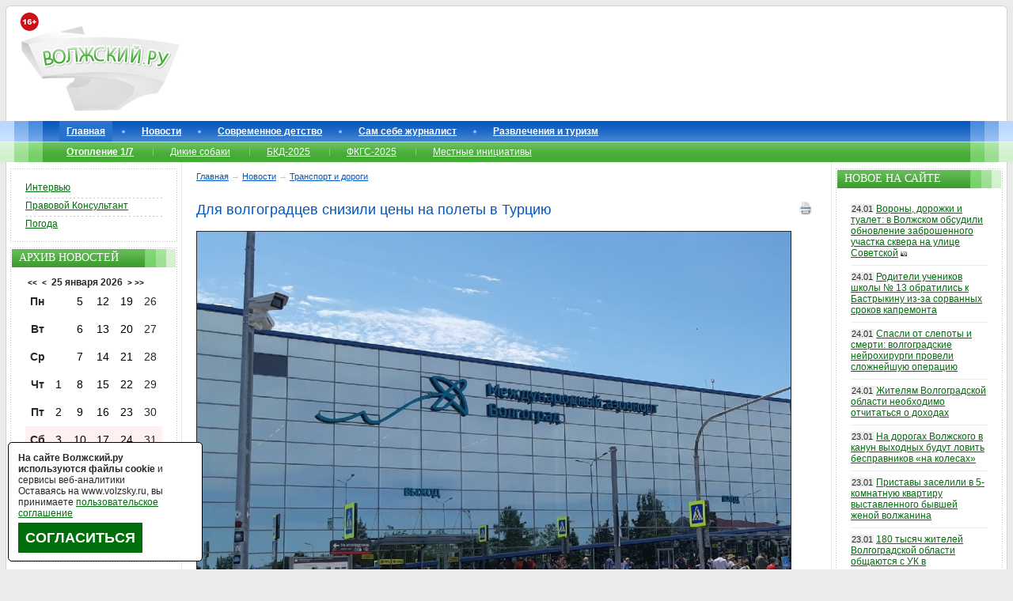

--- FILE ---
content_type: text/html; charset=windows-1251
request_url: https://www.volzsky.ru/index.php?wx=16&wx2=67488
body_size: 15853
content:
<!DOCTYPE html PUBLIC "-//W3C//DTD XHTML 1.0 Strict//EN" 
"//www.w3.org/TR/xhtml1/DTD/xhtml1-strict.dtd"> 
<html xmlns="//www.w3.org/1999/xhtml">
	<head>
		<base href="https://www.volzsky.ru/" />
		<title>Для волгоградцев снизили цены на полеты в Турцию - Волжский.ру</title>
		<meta name="description" content="Для волгоградцев снизили цены на полеты в Турцию" />
		<meta name="keywords" content="Для, волгоградцев, снизили, цены, на, полеты, в, Турцию" />
		<meta http-equiv="Content-Type" content="text/html; charset=windows-1251" />
		<meta name="copyright" content="&copy; 2007-2026 Волжский.ру" />
		<meta http-equiv="imagetoolbar" content="no" />
		
	<meta property = "og:title" content = "Для волгоградцев снизили цены на полеты в Турцию" />
	<meta property = "og:type" content = "article" />
	<meta property = "og:image" content = "https://www.volzsky.ru/img/2021/volzsky.ru-aeroport-volgograd-samolet-aerovokzal-2.jpg" />
	<meta property = "og:description" content = "Волгоградцам станут доступнее регулярные рейсы из Волгограда в Стамбул." />
	<meta property = "og:site_name" content = "Волжский.ру" />
	<meta property = "og:url" content = "https://www.volzsky.ru/index.php?wx=16&wx2=67488" />
	<link rel="canonical" href="https://www.volzsky.ru/index.php?wx=16&wx2=67488" />
	<link rel='amphtml' href='https://www.volzsky.ru/amp/67488/'>		<link rel="stylesheet" href="/1.css" type="text/css" />
		<link rel="shortcut icon" href="/favicon.ico">
		<link rel="alternate" type="application/rss+xml" title="Новости Волжского в RSS формате" href="/rss.php" />
						<script type="text/javascript" src="/jquery.min.js"></script>
		<script async type="text/javascript" src="/swfobject.js"></script> 
		<script async type="text/javascript" src="/error_report.js"></script>
		<script async type="text/javascript" src="/report.js"></script>
		<script async type="text/javascript" src="/reload_captcha.js"></script>
		<script async type="text/javascript" src="/ajax-dynamic-content.js"></script>
		<script async type="text/javascript" src="/ajax.js"></script>
		<script async type="text/javascript" src="/ajax-tooltip.js"></script>			
				<script>var no_google=0;</script>
		<!--[if IE 6]>
		<script async type="text/javascript" src="/minmax.js"></script>
		<![endif]-->
		<script async src="/DD_belatedPNG_0.0.8a-min.js" type="text/javascript"></script>
		<!--[if IE 9]>
		<link rel="stylesheet" href="/ie9.css" type="text/css" />
		<![endif]-->
		<script type="text/javascript" src="/js.js" async></script>
		<script async type="text/javascript">
			function getRandomArbitary(min, max)
			{
				max=max+1;
				return Math.floor(Math.random() * (max - min)) + min;
			}
		</script>
	</head>
	<body>
	
  		<div id="btouter">

			<!-- header -->
			<div id="header">
				<div id="header_1">
					<div id="header_1_1"> 
						<img loading="lazy"src="/images/16+.png" alt="16+" style="left: 10px;position: absolute;top: 15px; z-index:9;" />
						<a href="/"><img loading="lazy" id="logo" src="/images/v2/logo.png" alt="Волжский.ру" /></a>

						<div class="lr_banner" id="rekl-header" style="margin-left:220px;"><center>
							<div id="rekl-header-1">
							
							</div>
							<div id="rekl-header-2"></div>
						</center></div>
						

					</div>
				</div>
			</div>
			<!--//header-->

			<!--topmenu-->

			<div id="topmenu">
				<div id="topmenu_1">
					<div id="topmenu_1_1">
						<ul class="tm">
							<li id="menu-item0" class="tmactive"><a href="/">Главная</a></li><li id="menu-item1"><a href="/index.php?wx=16" >Новости</a></li><li id="menu-item2"><a href="/teen/" >Современное детство</a></li><li id="menu-item3"><a href="/razdel/sam-sebe-zhurnalist/" >Сам себе журналист</a></li><li id="menu-item4"><a href="/razdel/sport-turizm-i-razvlecheniya/" >Развлечения и туризм</a></li>						</ul>
							<ul class="tsm"><li><a href="/sujet/otoplenie-1-7/" ><b>Отопление 1/7</b></a></li><li><a href="/sujet/brodyachie-sobaki-v-volzhskom/" >Дикие собаки</a></li><li><a href="/sujet/bkd-2025/" >БКД-2025</a></li><li><a href="/sujet/fkgs-2025/" >ФКГС-2025</a></li><li><a href="/sujet/initsiativnoe-byudzhetirovanie-2021/" >Местные инициативы</a></li></ul><ul class="tmnew"></ul>	

						<!--ul class="tmnew">
						</ul-->
					</div>
				</div>
			</div>
			<!--//topmenu-->

						<!--content-->
			<div id="bt">
				<div id="bt1">
					<div id="bt2">
						<div id="bt3">

							<div id="bt_center">

		<!--center_col-->

		<div class="btc_nav">
<span itemscope='' itemtype='https://schema.org/BreadcrumbList'><span itemscope='' itemprop='itemListElement' itemtype='https://schema.org/ListItem'> <a href='https://www.volzsky.ru/' itemprop='item' title='Главная'><span itemprop='name'>Главная</span><meta itemprop='position' content='1'></a></span> &#8594; <span itemscope='' itemprop='itemListElement' itemtype='https://schema.org/ListItem'><a href='/index.php?wx=16' itemprop='item' title='Новости'><span itemprop='name'>Новости</span><meta itemprop='position' content='2'></a></span>  &#8594; <span itemscope='' itemprop='itemListElement' itemtype='https://schema.org/ListItem'><a href='/index.php?wx=16&categ=9' itemprop='item' title='Транспорт и дороги'><span itemprop='name'>Транспорт и дороги</span><meta itemprop='position' content='3'></a></span></span>		</div>
		<div id="rekl-upcontent"></div>
		 

<script type="text/javascript">
<!--
function aler(ss) {
prompt("Прямая ссылка на сообщение", "https://www.volzsky.ru/index.php?wx=16&wx2=67488#k" + ss);
}
//-->
</script>
<script language="javascript">
 function CallPrint(strid)
 {
  var prtContent = document.getElementById(strid);
  var mainfotoContent='';
  if(jQuery('mainfoto').length){
	mainfotoContent = document.getElementById('mainfoto');
  }
  var WinPrint = window.open('','','left=50,top=50,width=800,height=640,toolbar=0,scrollbars=1,status=0');
  WinPrint.document.write('<style>img{padding:10px;} html,body{width:98%}</style><h1>'+document.getElementById ('title_news').innerHTML+'</h1>');
  WinPrint.document.write('<div id="print" class="contentpane">');
  if(jQuery('mainfoto').length){
	WinPrint.document.write(mainfotoContent.innerHTML);
  }
  WinPrint.document.write(prtContent.innerHTML);
  WinPrint.document.write('</div>');
  var date = new Date();
  WinPrint.document.write('<p>(с) <b>Волжский.ру</b>.<br/>Страница '+window.location.href+'<br/>Распечатана '+date+'</p>');
  
  WinPrint.document.close();
  WinPrint.focus();
  WinPrint.print();
  WinPrint.close();
  
 }
 </script>
 
<h1 class="title" id='title_news'>Для волгоградцев снизили цены на полеты в Турцию<div style='float:right; cursor:pointer;'><a onClick="javascript:CallPrint('n_n');" ><img src='/images/print.png' alt='Распечатать новость' title='Распечатать новость' /></a></div></h1><div class='mainfoto' id='mainfoto'> <img loading="lazy" src="img/2021/volzsky.ru-aeroport-volgograd-samolet-aerovokzal-2.jpg" alt="Для волгоградцев снизили цены на полеты в Турцию " class="news" /><span> <br/>Фото из архива. &copy; Волжский.ру </span> </div>  

 
			<div id='n_n' itemscope itemtype='https://schema.org/NewsArticle'>
			
			
            <meta itemscope itemprop='mainEntityOfPage' itemType='https://schema.org/WebPage' itemid='https://www.volzsky.ru/index.php?wx=16&wx2=67488' content='Для волгоградцев снизили цены на полеты в Турцию'/>
            <meta itemprop='description' content='Волгоградцам станут доступнее регулярные рейсы из Волгограда в Стамбул.'/>
            <meta itemprop='dateModified' content='2023-03-24T12:55:50+03:00'/>
            <meta itemprop='datePublished' content='2023-03-24T12:55:50+03:00'/>
            <div itemprop='publisher' itemscope itemtype='https://schema.org/Organization' style='display:none;'>
                <div itemprop='image' content='https://www.volzsky.ru/logotype.jpg'/></div>
                <div itemprop='logo' itemscope itemtype='https://schema.org/ImageObject'><img alt='Волжский.ру' itemprop='url image' src='https://www.volzsky.ru/logotype.jpg'/></div>
                <meta itemprop='name' content='Волжский.ру'>
                <meta itemprop='telephone' content='+78443777747'>
                <meta itemprop='address' content='404110, Волгоградская область, г.Волжский, пр.Ленина, д.64'>
                <a rel='nofollow' itemprop='url' href='https://www.volzsky.ru/'>Волжский.ру</a>
                <a rel='nofollow' itemprop='sameAs' href='https://zen.yandex.ru/volzsky.ru'>Yandex Dzen</a>
                <a rel='nofollow' itemprop='sameAs' href='https://vk.com/volzsky_ru'>Вконтакте</a>
                <a rel='nofollow' itemprop='sameAs' href='https://ok.ru/volzsky'>Одноклассники</a>
                <a rel='nofollow' itemprop='sameAs' href='https://twitter.com/volzsky'>Twitter</a>
                <a rel='nofollow' itemprop='sameAs' href='https://wx1000.livejournal.com/'>LiveJournal</a>
                <a rel='nofollow' itemprop='sameAs' href='https://t.me/VolzskyRu'>Telegram</a>
            </div>
            <div itemprop='aggregateRating' itemscope itemtype='http://schema.org/AggregateRating'>
                <meta itemprop='ratingValue' content='10'/>
                <meta itemprop='bestRating' content='8.9'/>
                <meta itemprop='ratingCount' content='18'/>
            </div>			
			
			
            <div itemprop='headline' style='display:none;'>Для волгоградцев снизили цены на полеты в Турцию</div>
            <span itemprop='image' itemscope itemtype='https://schema.org/ImageObject' style='display:none;'>
				<link itemprop='url' href='https://www.volzsky.ru/img/2021/volzsky.ru-aeroport-volgograd-samolet-aerovokzal-2.jpg'/>
				<link itemprop='contentUrl' href='https://www.volzsky.ru/img/2021/volzsky.ru-aeroport-volgograd-samolet-aerovokzal-2.jpg'/>
			</span>
            <a href='https://www.volzsky.ru/index.php?wx=320' itemprop='author' itemscope itemtype='https://schema.org/Person' style='display:none;'> <meta itemprop='name' content='Павлова Елена'/>Павлова Елена</a>			
		
			<p>Волгоградцам станут доступнее регулярные рейсы <b>из Волгограда в Стамбул</b> авиакомпании «Победа».</p><p>Лоукостер анонсировал снижение цены на перелеты с <b>24 марта</b>. Как сообщили <b>Волжский.ру</b> в пресс-службе Международного аэропорта Волгоград, в базовом тарифе перелет до Стамбула в одном направлении будет стоить <b>5065 рублей</b>. Рейсы выполняются каждую <b>среду и субботу</b>. Маршрут обслуживают самолеты <b>Boeing 737-800</b> на <b>189 пассажиров</b>. </p><p>Билеты в продаже на сайте авиакомпании. Напомним, из Волгограда также летают чартерные рейсы разных перевозчиков в турецкую <b>Анталью</b>.   <span style='display:none;'>3.143.169.138</span>  </p> <div align="right" style='color:#8BB7EE; CLEAR:both;'>  Пятница, 24 марта 2023 12:55:50 </div>
</div>

	<div class="votesta" itemscope itemtype="https://data-vocabulary.org/Review-aggregate">
		<span itemprop="rating" itemscope itemtype="https://data-vocabulary.org/Rating" style="display:none;"> 
		<span property="v:itemreviewed" style="display:none;">Для волгоградцев снизили цены на полеты в Турцию</span>
		<!--span itemprop="count" style="display:none;">18</span-->
		<span itemprop="average" style="display:none;">8.9</span>
		<span itemprop="best" style="display:none;">10</span>
		</span>
	
	
		<span onclick="votesta('e6e6694a29efc05fdbb3f2c8e14cc2fc',1)"><img src="/images/like.gif" alt="Хорошая новость" title="Хорошая новость" align="left" valign="bottom" /></span> 
		<div id="vote_sta" onmouseover="ajax_showTooltip(window.event,'sta_vote_all.php?id=e6e6694a29efc05fdbb3f2c8e14cc2fc',this);return false" onmouseout="ajax_hideTooltip()"><span style='color: GREEN;'>+14</span></div> 
		<span onclick="votesta('e6e6694a29efc05fdbb3f2c8e14cc2fc',2)"><img src="/images/dislike.gif" alt="Плохая новость" title="Плохая новость" align="left" valign="bottom" /></span>
	</div>
	<div style="clear: both; height:10px;"></div>
									
<center style="border-bottom: 2px solid #0055BF; width: 100%; padding-bottom:10px; margin-bottom: 25px;">
 

 
<script src="https://yastatic.net/share2/share.js"></script>
<div class="ya-share2" data-curtain data-size="l" data-limit="7" data-services="telegram,vkontakte,odnoklassniki,whatsapp,pocket,moimir"></div>



</center>	 						
	<noindex>
<center>

<div style="padding:10px; width:90%; border:3px SOLID #006E0B; margin-bottom:15px; font-size:1.4em;    line-height: normal;">Вам есть чем поделиться с волжанами? Вы можете самостоятельно отправлять нам свои новости, будь то проблемные отклики или позитивные отзывы - напишите нам в рубрику «<a href="https://www.volzsky.ru/razdel/sam-sebe-zhurnalist/" target="_blank"><b>Сам себе журналист</b></a>».
<br/><br/>
Подписывайтесь на нас в соцсетях: 
												<a href="//vk.com/volzsky_ru" title="Вконтакте" rel="nofollow" target="_blank"><img loading="lazy"src="/images/icon/vkontakte.png" alt="" /></a>
												<a href="//t.me/VolzskyRu" title="Telegram" rel="nofollow" target="_blank"><img loading="lazy"src="/images/icon/telegram.png" alt="" /></a>
												<a href="//ok.ru/volzsky" title="OK" rel="nofollow" target="_blank"><img loading="lazy"src="/upload/image/ok.png" alt="" /></a>
												<!--a href="//twitter.com/volzsky" title="twitter" rel="nofollow" target="_blank"><img loading="lazy"src="/images/icon/twitter.png" alt="" /></a>
												<a href="//wx1000.livejournal.com/" title="ЖЖ" rel="nofollow" target="_blank"><img loading="lazy"src="/images/icon/livejournal.png" alt="" /></a-->
												<a href="//dzen.ru/volzsky.ru" title="zen" rel="nofollow" target="_blank"><img loading="lazy" src="/images/icon/zen.png" alt="" /></a>
</div>
<div id="yandex_rtb_R-A-10468935-18"></div></center>
</noindex>

<script type="text/javascript" src="/jquery.scrollTo-min.js"> </script>
<script type="text/javascript">
 

function browserDetectNav()
{
	if (window.chrome) 
		return(true)
	else return(false);
}

</script>


					<script type="text/javascript">
var xmlHttp = createXmlHttpRequestObject();

function createXmlHttpRequestObject() 
{
  var xmlHttp;
  try
  {
    xmlHttp = new XMLHttpRequest();
  }
  catch(e)
  {
    var XmlHttpVersions = new Array("MSXML2.XMLHTTP.6.0",
                                    "MSXML2.XMLHTTP.5.0",
                                    "MSXML2.XMLHTTP.4.0",
                                    "MSXML2.XMLHTTP.3.0",
                                    "MSXML2.XMLHTTP",
                                    "Microsoft.XMLHTTP");
    for (var i=0; i<XmlHttpVersions.length && !xmlHttp; i++) 
    {
      try 
      { 
        xmlHttp = new ActiveXObject(XmlHttpVersions[i]);
      } 
      catch (e) {}
    }
  }
  if (!xmlHttp){
  }else {
    return xmlHttp;
	}
}

var type;
var id_type;

function comrefresh(type,id_type)
{
var type;
var id_type;
  if (xmlHttp)
  {
    try
    {
	  xmlHttp.open("GET", "com-print.php?type=" + type + "&id_type=" + id_type + "&rand" + (1+Math.round(Math.random()*99999)), true);
      xmlHttp.onreadystatechange = handlecomrefresh;
      xmlHttp.send(null);
	  
    }
    catch (e)
    {
    }
  }
}

function handlecomrefresh() 
{
  if (xmlHttp.readyState != 4)
  {
  }else
  
 if (xmlHttp.readyState == 4)
  {
    if (xmlHttp.status == 200) 
    {
      try
      {
        handleServerResponsecomrefresh();
      }
      catch(e)
      {
        //alert("Error reading the response: " + e.toString());
      }
    } 
    else
    {
      //alert("There was a problem retrieving the data:\n" + xmlHttp.statusText);
    }
  }
}

function handleServerResponsecomrefresh()
{
  var xmlResponse = xmlHttp.responseXML;
  if (!xmlResponse || !xmlResponse.documentElement)
    throw("Invalid XML structure:\n" + xmlHttp.responseText);
 
  var rootNodeName = xmlResponse.documentElement.nodeName;
  if (rootNodeName == "parsererror") 
    throw("Invalid XML structure:\n" + xmlHttp.responseText);
  xmlRoot = xmlResponse.documentElement;
  if (rootNodeName != "response" || !xmlRoot.firstChild)
    throw("Invalid XML structure:\n" + xmlHttp.responseText);
  responseText = xmlRoot.firstChild.data;

var on = document.getElementById("commetnprint");
on.innerHTML = "" + responseText;
}
					comrefresh(6,67488);
					var iii;
					
					function startPart(iii)
					{
						setTimeout("endPart()", 300000*iii);
					}
					function endPart()
					{
						comrefresh(6,67488);
						
					}
					for(iii=1;iii<99;iii++){
						startPart(iii);
					}
					
    $(document).ready(function() { 
      $("A#trigger").toggle(function() { 
        //ќтображаем скрытый блок 
        $("DIV#delcom").fadeIn(); 
        return false; 
      },  
      function() { 
        //ѕр¤чем скрытый блок 
        $("DIV#delcom").fadeOut(); 
        return false; 
      });
    });

	</script>
				<div id='commetnprint'><p><br/><B>Отображение старых комментариев отключено в целях вашей и нашей безопасности.</B></p></div><p><br/><B>Добавление новых комментариев заблокировано в связи с истечением времени.</B></p><div class="informer" style="width:150px;">Популярное за неделю:</div><div class="informerin"><div class="informeritem">
			<a href="/index.php?wx=16&wx2=82683">
				<img src="img/2025/volzsky.ru-v-volzhskom-mogut-zapustit-polnostyu-vosstanovlennye-tramvai-tatra.jpg" width="150" class="b" alt="В Волгограде выпустили в город первый восстановленный трамвай на базе «Татра Т3»" /> <br/>
				В Волгограде выпустили в город первый восстановленный трамвай на базе «Татра Т3»
			</a>
		</div><div class="informeritem">
			<a href="/index.php?wx=16&wx2=82687">
				<img src="img/2022/volzsky.ru-zapravka-azs-benzin-toplivo-2.jpg" width="150" class="b" alt="В Волгоградской области цена за литр бензина преодолела отметку в 90 рублей" /> <br/>
				В Волгоградской области цена за литр бензина преодолела отметку в 90 рублей
			</a>
		</div><div class="informeritem">
			<a href="/index.php?wx=16&wx2=82630">
				<img src="img/2026/volzsky.ru-ne-vpisalas-v-plavnyy-povorot-v-volzhskom-zhenshchina-na-vaz-2114-vletela-v-stolb.jpg" width="150" class="b" alt="Не вписалась в плавный поворот: в Волжском женщина на «ВАЗ-2114» влетела в столб" /> <br/>
				Не вписалась в плавный поворот: в Волжском женщина на «ВАЗ-2114» влетела в столб
			</a>
		</div><div class="informeritem">
			<a href="/index.php?wx=16&wx2=82637">
				<img src="img/2026/volzsky.ru-chto-zh-tak-holodno-luchshe-vseh-zhiteli-volzhskogo-massovo-okunayutsya-v-ledyanuyu-vodu-na-kreshchenie.jpg" width="150" class="b" alt="«Что ж так холодно&#063;»: жители Волжского массово окунаются в ледяную воду на Крещение" /> <br/>
				«Что ж так холодно&#063;»: жители Волжского массово окунаются в ледяную воду на Крещение
			</a>
		</div><div class="informeritem">
			<a href="/index.php?wx=16&wx2=82638">
				<img src="img/2026/volzsky.ru-byl-pyan-v-volzhskom-zaderzhali-vandala-otorvavshego-lapki-susliku.jpg" width="150" class="b" alt="Был пьян: в Волжском задержали вандала, оторвавшего лапки суслику" /> <br/>
				Был пьян: в Волжском задержали вандала, оторвавшего лапки суслику
			</a>
		</div><div class="informeritem">
			<a href="/index.php?wx=16&wx2=82621">
				<img src="img/2021/volzsky.ru-na-ostanovkah-volzhskogo-zarabotali-elektronnye-tablo.jpg" width="150" class="b" alt="В Волжском на ремонт остановочных табло потратят почти полмиллиона" /> <br/>
				В Волжском на ремонт остановочных табло потратят почти полмиллиона
			</a>
		</div><div class="informeritem">
			<a href="/index.php?wx=16&wx2=82677">
				<img src="img/2022/volzsky.ru-tramvay-puti-2.jpg" width="150" class="b" alt="УФАС обвинило Волжскую автоколонну № 1732 в завышении тарифов" /> <br/>
				УФАС обвинило Волжскую автоколонну № 1732 в завышении тарифов
			</a>
		</div><div class="informeritem">
			<a href="/index.php?wx=16&wx2=82642">
				<img src="img/2025/volzsky.ru-v-volgogradskoy-oblasti-udelyat-vnimanie-zimuyushchim-ptitsam.jpg" width="150" class="b" alt="Жителей Волгоградской области призывают подкармливать птиц" /> <br/>
				Жителей Волгоградской области призывают подкармливать птиц
			</a>
		</div><div class="informeritem">
			<a href="/index.php?wx=16&wx2=82671">
				<img src="img/2026/volzsky.ru-obshchestvennye-obsuzhdeniya-v-volzhskom-rasshiryat-trupohranilishche.jpg" width="150" class="b" alt="Общественные обсуждения: в Волжском расширят трупохранилище" /> <br/>
				Общественные обсуждения: в Волжском расширят трупохранилище
			</a>
		</div><div class="informeritem">
			<a href="/index.php?wx=16&wx2=82653">
				<img src="img/2021/volzsky.ru-1-sentyabrya-zhiteli-volzhskogo-otmetyat-bez-spirtnogo.jpg" width="150" class="b" alt="В Волжском на целый день введут «сухой» закон" /> <br/>
				В Волжском на целый день введут «сухой» закон
			</a>
		</div><div class="informeritem">
			<a href="/index.php?wx=16&wx2=82695">
				<img src="img/2021/volzsky.ru-kommersanta-prinimavshego-remontnye-raboty-na-volzhskoy-ges-otpravili-za-reshetku.jpg" width="150" class="b" alt="С предпринимателя из Волжского взыскали компенсацию за изображения мультперсонажей" /> <br/>
				С предпринимателя из Волжского взыскали компенсацию за изображения мультперсонажей
			</a>
		</div><div class="informeritem">
			<a href="/index.php?wx=16&wx2=82657">
				<img src="img/2014/volzsky.ru-peshehodnyy-perehod-zebra-doroga.jpg" width="150" class="b" alt="В Волжском обустроят приподнятый пешеходный переход между 22 и 24 микрорайонами" /> <br/>
				В Волжском обустроят приподнятый пешеходный переход между 22 и 24 микрорайонами
			</a>
		</div></div> 	
	<div id="rekl-undercontent"></div>
		<!--//center_col-->
<p align="right">					
<textarea name="error_text" style="width:1px; height: 1px;border:none;  background: #fff;"></textarea>
<input type="button" value="Сообщить о найденной опечатке." onclick="process(19)" style="width:250px; height: 25px; border:none; background: #fff; color: RED; cursor: hand;" />
<div id="myDivElement" class="123"> </div>
</p>	

							</div>

						</div>
							<div id="bt_left">

		<!--left_col-->
		<div class="lr_banner" id="rekl-left-1"></div>
 

 
		<div class="lr">
			<div class="lr_1">
				<div class="lr_1_1">

					<div class="lrcontent">
						<div class="lrmtop">
						</div>
						<ul class="lrm"> 

    						<li><a href="/sujet/intervyu/">Интервью</a></li>
 							<li><a href="/sujet/pravovoy-konsultant/">Правовой Консультант</a></li>
 							<li><a href="/index.php?wx=33">Погода</a></li>
 						 
							
 													</ul>
					</div>

				</div>
			</div>
		</div>
		
		<div class="lr_banner" id="rekl-left-2"></div>



		<div class="lr">
			<div class="lr_1">
				<div class="lr_1_1">

					<div class="lrt">
						<div>
							Архив новостей
						</div>
					</div>

					<div class="lrcontent">
						<center style='margin-left: -20px;'><b><a href='index.php?wx=16&time=1737752400' title='Предыдущий год' class='calend_top'><<</a></b> 
		&nbsp;<b><a href='index.php?wx=16&time=1766610000' title='Предыдущий месяц' class='calend_top'><</a></b>&nbsp;&nbsp;<b>25 января 2026</b>&nbsp;&nbsp;<b><a href='index.php?wx=16&time=1771966800' title='Следющий месяц' class='calend_top'>></a></b>&nbsp;<b><a href='index.php?wx=16&time=1800824400' title='Следющий год' class='calend_top'>>></a></b>
		</center>
		
		<table border=0 cellpadding=1 cellspacing=0  align=center class='calend'><TR align=middle valign=middle><td  width=25 align=center><b> Пн </b></td>
<td width=25 align=center></td>
<td   width=25 height=25 align=center><a href='index.php?wx=16&time=1767560400' class='calend'> 5 </a></td>
<td   width=25 height=25 align=center><a href='index.php?wx=16&time=1768165200' class='calend'> 12 </a></td>
<td   width=25 height=25 align=center><a href='index.php?wx=16&time=1768770000' class='calend'> 19 </a></td>
<td   width=25 align=center>26</td>
</tr><TR align=middle valign=middle>
<td  width=25 align=center><b> Вт </b></td>
<td width=25 align=center></td>
<td   width=25 height=25 align=center><a href='index.php?wx=16&time=1767646800' class='calend'> 6 </a></td>
<td   width=25 height=25 align=center><a href='index.php?wx=16&time=1768251600' class='calend'> 13 </a></td>
<td   width=25 height=25 align=center><a href='index.php?wx=16&time=1768856400' class='calend'> 20 </a></td>
<td   width=25 align=center>27</td>
</tr><TR align=middle valign=middle>
<td  width=25 align=center><b> Ср </b></td>
<td  width=25 align=center>&nbsp;</td>
<td   width=25 height=25 align=center><a href='index.php?wx=16&time=1767733200' class='calend'> 7 </a></td>
<td   width=25 height=25 align=center><a href='index.php?wx=16&time=1768338000' class='calend'> 14 </a></td>
<td   width=25 height=25 align=center><a href='index.php?wx=16&time=1768942800' class='calend'> 21 </a></td>
<td   width=25 align=center>28</td>
</tr><TR align=middle valign=middle>
<td  width=25 align=center><b> Чт </b></td>
<td   width=25 height=25 align=center><a href='index.php?wx=16&time=1767214800' class='calend'> 1 </a></td>
<td   width=25 height=25 align=center><a href='index.php?wx=16&time=1767819600' class='calend'> 8 </a></td>
<td   width=25 height=25 align=center><a href='index.php?wx=16&time=1768424400' class='calend'> 15 </a></td>
<td   width=25 height=25 align=center><a href='index.php?wx=16&time=1769029200' class='calend'> 22 </a></td>
<td   width=25 align=center>29</td>
</tr><TR align=middle valign=middle>
<td  width=25 align=center><b> Пт </b></td>
<td   width=25 height=25 align=center><a href='index.php?wx=16&time=1767301200' class='calend'> 2 </a></td>
<td   width=25 height=25 align=center><a href='index.php?wx=16&time=1767906000' class='calend'> 9 </a></td>
<td   width=25 height=25 align=center><a href='index.php?wx=16&time=1768510800' class='calend'> 16 </a></td>
<td   width=25 height=25 align=center><a href='index.php?wx=16&time=1769115600' class='calend'> 23 </a></td>
<td   width=25 align=center>30</td>
</tr><TR align=middle valign=middle>
</tr><TR align=middle valign=middle>
<td style="background: #FFF1F1; " width=25 align=center><b> Сб </b></td>
<td  style="background: #FFF1F1; " width=25 height=25 align=center><a href='index.php?wx=16&time=1767387600' class='calend'> 3 </a></td>
<td  style="background: #FFF1F1; " width=25 height=25 align=center><a href='index.php?wx=16&time=1767992400' class='calend'> 10 </a></td>
<td  style="background: #FFF1F1; " width=25 height=25 align=center><a href='index.php?wx=16&time=1768597200' class='calend'> 17 </a></td>
<td  style="background: #FFF1F1; " width=25 height=25 align=center><a href='index.php?wx=16&time=1769202000' class='calend'> 24 </a></td>
<td  style="background: #FFF1F1; " width=25 align=center>31</td>
</tr><TR align=middle valign=middle>
</tr><TR align=middle valign=middle>
<td style="background: #FFF1F1; " width=25 align=center><b> Вс </b></td>
<td  style="background: #FFF1F1; " width=25 height=25 align=center><a href='index.php?wx=16&time=1767474000' class='calend'> 4 </a></td>
<td  style="background: #FFF1F1; " width=25 height=25 align=center><a href='index.php?wx=16&time=1768078800' class='calend'> 11 </a></td>
<td  style="background: #FFF1F1; " width=25 height=25 align=center><a href='index.php?wx=16&time=1768683600' class='calend'> 18 </a></td>
<td class='calend_tek' style="background: #FFF1F1; " width=25 align=center>25</td>
<td width=25 align=center></td>
</tr></table>
					</div>

				</div>
			</div>
		</div>
			
 	
		<div class="lr">
			<div class="lr_1">
				<div class="lr_1_1">

					<div class="lrt">
						<div>
							Поиск
						</div>
					</div>

					 

				
					
					<div class="lrcontent">
						<form action="/search.php" method="get">
							<div id="se"> 
 <input name="text" type="text" id="setext" value="Поиск" onfocus="if(this.value=='Поиск') this.value=''" onblur="if(this.value=='') this.value='Поиск'" /><input type="hidden" name="searchid" value="152461"/><input type="image" id="sebutton" src="/images/v2/sebutton.gif" alt="OK" />
							</div> 
						</form>
					</div>

				</div>
			</div>
		</div>
					
		<div class="lr_banner" id="rekl-left-3"></div>
  
 
 
	 
		<div class="lr_banner" id="rekl-left-4"></div>
 		
		<div class="lr">
			<div class="lr_1">
				<div class="lr_1_1">
					<div class="lrcontent">
						<div class="lrmtop">
						</div>
						<ul class="lrm">
							<!--li><a href="/press-relize.php">Пресс-релизы</a> <!--, <a href="/press-reliz.php">старые</a>-- ></li-->
							<li><a href="/index.php?wx=34">Использование информации сайта</a></li>
							<li><a href="/index.php?wx=49">Условия использования сайта</a></li>
						</ul>
					</div>
				</div>
			</div>		
		</div>
		
		<div class="lr_banner" id="rekl-left-5"></div>	
		
		<div class="lr">
			<div class="lr_1">
				<div class="lr_1_1">

					<div class="lrt">
						<div>
							Фоторепортажи
						</div>
					</div>

					<div class="lrcontent">
						<div class="lrmtop"></div>
							<ul class="lr_news">
					<li><span>24.01</span> <a href='/index.php?wx=16&wx2=82729' title='Вороны, дорожки и туалет: в Волжском обсудили обновление заброшенного участка сквера на улице Советской'>Вороны, дорожки и туалет: в Волжском обсудили обновление заброшенного участка сквера на улице Советской</a></li><li><span>22.01</span> <a href='/index.php?wx=16&wx2=82698' title='Трудоустройство и 3D-печать: депутаты облдумы оценили успехи Волжского дома соцобслуживания'>Трудоустройство и 3D-печать: депутаты облдумы оценили успехи Волжского дома соцобслуживания</a></li><li><span>19.01</span> <a href='/index.php?wx=16&wx2=82637' title='«Что ж так холодно&#063;»: жители Волжского массово окунаются в ледяную воду на Крещение'>«Что ж так холодно&#063;»: жители Волжского массово окунаются в ледяную воду на Крещение</a></li><li><span>13.01</span> <a href='/index.php?wx=16&wx2=82535' title='Дорожники бездействуют: улицы Волжского после дождя сковал зеркальный гололед'>Дорожники бездействуют: улицы Волжского после дождя сковал зеркальный гололед</a></li><li><span>30.12</span> <a href='/index.php?wx=16&wx2=82454' title='Темнота и разруха: жители бывшего общежития в Волжском жалуются на работу УК'>Темнота и разруха: жители бывшего общежития в Волжском жалуются на работу УК</a></li>							</ul>
							<p><br/><a href='//www.volzsky.ru/index.php?wx=16&categ=photoreport'><b>Все фоторепортажи</b></a></p>
						
					</div>

				</div>
			</div>
		</div>
				<div class="lr_banner" id="rekl-left-6"></div>	

		<div class="lr">
			<div class="lr_1">
				<div class="lr_1_1">

					<div class="lrt">
						<div>
							Видеорепортажи
						</div>
					</div>

					<div class="lrcontent">
						<div class="lrmtop"></div>
							<ul class="lr_news">
					<li><span>23.01</span> <a href='/index.php?wx=16&wx2=82709' title='В Волжском эвакуировали автомобили, оставленные под запрещающими знаками'>В Волжском эвакуировали автомобили, оставленные под запрещающими знаками</a></li><li><span>19.01</span> <a href='/index.php?wx=16&wx2=82638' title='Был пьян: в Волжском задержали вандала, оторвавшего лапки суслику'>Был пьян: в Волжском задержали вандала, оторвавшего лапки суслику</a></li><li><span>19.01</span> <a href='/index.php?wx=16&wx2=82634' title='Разошелся по крупному: в Волгограде накрыли крупную подпольную нарколабораторию'>Разошелся по крупному: в Волгограде накрыли крупную подпольную нарколабораторию</a></li><li><span>19.01</span> <a href='/index.php?wx=16&wx2=82630' title='Не вписалась в плавный поворот: в Волжском женщина на «ВАЗ-2114» влетела в столб'>Не вписалась в плавный поворот: в Волжском женщина на «ВАЗ-2114» влетела в столб</a></li><li><span>17.01</span> <a href='/index.php?wx=16&wx2=82618' title='В Волжском на камеру попал вандал, который разрушил очередного суслика'>В Волжском на камеру попал вандал, который разрушил очередного суслика</a></li>							</ul>
							<p><br/><a href='//www.volzsky.ru/index.php?wx=16&categ=videoreport'><b>Все видеорепортажи</b></a></p>
						
					</div>

				</div>
			</div>
		</div>
   

	
		
		<div class="lr">
			<div class="lr_1">
				<div class="lr_1_1">

					<div class="lrt">
						<div>
							Соцсети
						</div>
					</div>

					<div class="lrcontent" style="margin: 0 10px 16px 10px;">
						<div class="lrmtop"></div>
							 <center>
												<a href="//vk.com/volzsky_ru" title="Вконтакте" rel="nofollow" target="_blank"><img loading="lazy"src="/images/icon/vkontakte.png" alt="" /></a>
												<a href="//ok.ru/volzsky" title="OK" rel="nofollow" target="_blank"><img loading="lazy"src="/upload/image/ok.png" alt="" /></a>
												<a href="//t.me/VolzskyRu" title="Telegram" rel="nofollow" target="_blank"><img loading="lazy"src="/images/icon/telegram.png" alt="" /></a>
												
												<a href="//twitter.com/volzsky" title="twitter" rel="nofollow" target="_blank"><img loading="lazy"src="/images/icon/twitter.png" alt="" /></a>
												<!--a href="//wx1000.livejournal.com/" title="ЖЖ" rel="nofollow" target="_blank"><img loading="lazy"src="/images/icon/livejournal.png" alt="" /></a-->
												<a href="https://dzen.ru/volzsky.ru?favid=16002" title="zen" rel="nofollow" target="_blank"><img loading="lazy"src="/images/icon/zen.jpg" alt="" /></a>
												<a href="https://www.youtube.com/VolzskyRu" title="YouTube" rel="nofollow" target="_blank"><img loading="lazy"src="/images/icon/youtube.png" alt="" /></a>
								</center>				 
							 
					</div>

				</div>
			</div>
		</div>
		<script type="text/javascript" src="//vk.com/js/api/openapi.js?95"></script>
		<div id="vk_groups"></div><script>VK.Widgets.Group("vk_groups", {mode: 0, width: "211", height: "300", color1: 'FFFFFF', color2: '000000', color3: '4EAB3F'}, 10514968);</script> 
 

		<div id="rekl-soc"></div> 
		

		

		<!--noindex--><br/><br/><span style="color: #9C9C9C;font-size: 10px;">Пользуясь данным ресурсом вы соглашаетесь с <a href="//www.volzsky.ru/index.php?wx=49" target="_blank" style="color: #9C9C9C;font-size: 10px;">«Условиями использования сайта»</a>, в т.ч. даёте разрешение на сбор, анализ и хранение своих персональных данных, в т.ч. cookies.</span>
		
		<br/><br/><span style="color: #9C9C9C;font-size: 10px; ">На сайте могут содержаться ссылки на СМИ, физлиц включённые Минюстом в  <a  href="https://minjust.gov.ru/ru/activity/directions/998/" target="_blank" style="color: #9C9C9C;font-size: 10px;" rel="nofollow">Реестр иностранных средств массовой информации, выполняющих функции иностранного агента</a>, упоминания организаций деятельность которых <a href="https://minjust.gov.ru/ru/pages/perechen-obshestvennyh-i-religioznyh-obedinenij-deyatelnost-kotoryh-priostanovlena-v-svyazi-s-osushestvleniem-imi-ekstremistskoj-deyatelnosti/" rel="nofollow" target="_blank" style="color: #9C9C9C;font-size: 10px;" rel="nofollow">приостановлена в связи с осуществлением ими экстремистской деятельности</a> или <a style="color: #9C9C9C;font-size: 10px;" rel="nofollow" href="https://minjust.gov.ru/ru/documents/7822/" rel="nofollow">ликвидированных / запрещённых по основаниям, предусмотренным Федеральным законом от 25.07.2002 № 114-ФЗ «О противодействии экстремистской деятельности»</a>.</span>
		<!--/noindex-->
		<span style="/**/ overflow: hidden; position: absolute; height: 10px; width: 10px;display:block; /**/">
		 
		</span>
		<div id="rekl-left-prilip"><div id="yandex_rtb_R-A-10468935-11"></div></div>
		<!--//left_col-->

							</div>
					</div>
				</div>
				
							<div id="bt_right">

		<!--right_col-->
		<div class="lr_banner" id="rekl-right-1"></div>				

		

 
		<div class="lr">
			<div class="lr_1">
				<div class="lr_1_1">

					<div class="lrt">
						<div>
							Новое на сайте
						</div>
					</div>

					<div class="lrcontent">
						<ul class="lr_news">
<li><span>24.01</span><a href="/index.php?wx=16&wx2=82729">Вороны, дорожки и туалет: в Волжском обсудили обновление заброшенного участка сквера на улице Советской</a> <img loading="lazy"src="/images/photoreportaj.png" alt="Фоторепортаж" title="Фоторепортаж" /></li><li><span>24.01</span><a href="/index.php?wx=16&wx2=82728">Родители учеников школы № 13 обратились к Бастрыкину из-за сорванных сроков капремонта</a></li><li><span>24.01</span><a href="/index.php?wx=16&wx2=82727">Спасли от слепоты и смерти: волгоградские нейрохирурги провели сложнейшую операцию</a></li><li><span>24.01</span><a href="/index.php?wx=16&wx2=82726">Жителям Волгоградской области необходимо отчитаться о доходах</a></li><li><span>23.01</span><a href="/index.php?wx=16&wx2=82725">На дорогах Волжского в канун выходных будут ловить бесправников «на колесах»</a></li><li><span>23.01</span><a href="/index.php?wx=16&wx2=82724">Приставы заселили в 5-комнатную квартиру выставленного бывшей женой волжанина</a></li><li><span>23.01</span><a href="/index.php?wx=16&wx2=82723">180 тысяч жителей Волгоградской области общаются с УК в национальном мессенджере</a></li><li><span>23.01</span><a href="/index.php?wx=16&wx2=82722">В Волгограде полиция ищет владельца миллиона рублей, который отобрали у мошенников</a></li><li><span>23.01</span><a href="/index.php?wx=16&wx2=82721">В Волжском потратят 800 тысяч на обслуживание видеокамер в скверах, зонах отдыха и СНТ</a></li><li><span>23.01</span><a href="/index.php?wx=16&wx2=82720">В Волжском запустили подорожавший аукцион на содержание остановок</a></li><li><span>23.01</span><a href="/index.php?wx=16&wx2=82719">Вышли к людям: в Волгоградской области убьют 25 диких зверей</a></li><li class="hidenews" style="display:none;"><span>23.01</span><a href="/index.php?wx=16&wx2=82718">Концерты, митинги, уроки мужества: в Волжском утвердили программу празднования Сталинградской Победы</a></li><li class="hidenews" style="display:none;"><span>23.01</span><a href="/index.php?wx=16&wx2=82717">В школах Волжского пройдут мероприятия в честь Года единства народов России</a></li><li class="hidenews" style="display:none;"><span>23.01</span><a href="/index.php?wx=16&wx2=82716">1000 мест: на базе «Юного Ястреба» открыли купольный модульный центр</a></li><li class="hidenews" style="display:none;"><span>23.01</span><a href="/index.php?wx=16&wx2=82715">В Волжском сотрудники почты отговорили пенсионерку переводить деньги «Роскомнадзору»</a></li><li class="hidenews" style="display:none;"><span>23.01</span><a href="/index.php?wx=16&wx2=82714">Почти половина платно: в Волгоградской области больше всего студентов числится в ссузах</a></li><li class="hidenews" style="display:none;"><span>23.01</span><a href="/index.php?wx=16&wx2=82713">Не выдержал дистанцию: в Волжском на снежной дороге столкнулись две попутки</a></li><li class="hidenews" style="display:none;"><span>23.01</span><a href="/index.php?wx=16&wx2=82712">В Волжском в одном из дворов обнаружили незаконный шлагбаум</a></li><li class="hidenews" style="display:none;"><span>23.01</span><a href="/index.php?wx=16&wx2=82711">Под Волгоградом «Кайман» вызволил застрявших в снегу пассажиров «Лады»</a></li><li class="hidenews" style="display:none;"><span>23.01</span><a href="/index.php?wx=16&wx2=82710">Жители Волгоградской области 20 тысяч раз искали помощь в госжилнадзоре</a></li><span style="cursor:pointer; border-bottom: 1px dashed #023c00; color: #023c00;" class="shownews" onclick="jQuery('.hidenews').show(); jQuery('.shownews').hide();">Ещё новое на сайте</span>
						</ul>
					</div>

				</div>
			</div>
		</div>
		<div class="lr_banner" id="rekl-right-2"></div>		

		<div class="lr">
			<div class="lr_1">
				<div class="lr_1_1">

					<div class="lrt">
						<div>
							Комментарии
						</div>
					</div>
					<div class="lrcontent">
						<dl class="topst">
<ul class="lr_news">

				
				<li>
				<span>00:53</span>
				<a href="//www.volzsky.ru/index.php?wx=16&wx2=82729#k1115900">Юрий Д: Вороны, дорожки и туалет: в Волжском обсудили обновление заброшенного участка сквера на улице Советской</a>
				</li>
			
				
				<li>
				<span>00:50</span>
				<a href="//www.volzsky.ru/index.php?wx=16&wx2=82729#k1115899">Юрий Д: Вороны, дорожки и туалет: в Волжском обсудили обновление заброшенного участка сквера на улице Советской</a>
				</li>
			
				
				<li>
				<span>24.01</span>
				<a href="//www.volzsky.ru/razdel/sam-sebe-zhurnalist/mau-sgt-bez-preduprezhdeniya-izmenila-daty-podachi-pokazaniy#k1115893">Глеб:  МАУ «СГТ» без предупреждения изменило даты подачи показаний</a>
				</li>
			
				
				<li>
				<span>24.01</span>
				<a href="//www.volzsky.ru/razdel/sam-sebe-zhurnalist/mau-sgt-bez-preduprezhdeniya-izmenila-daty-podachi-pokazaniy#k1115892">Да ну:  МАУ «СГТ» без предупреждения изменило даты подачи показаний</a>
				</li>
			
				
				<li>
				<span>24.01</span>
				<a href="//www.volzsky.ru/razdel/sam-sebe-zhurnalist/mau-sgt-bez-preduprezhdeniya-izmenila-daty-podachi-pokazaniy#k1115891">Ирина Ив.:  МАУ «СГТ» без предупреждения изменило даты подачи показаний</a>
				</li>
			
				
				<li>
				<span>24.01</span>
				<a href="//www.volzsky.ru/razdel/sam-sebe-zhurnalist/mau-sgt-bez-preduprezhdeniya-izmenila-daty-podachi-pokazaniy#k1115890">Ирина Ив.:  МАУ «СГТ» без предупреждения изменило даты подачи показаний</a>
				</li>
			
				
				<li>
				<span>24.01</span>
				<a href="//www.volzsky.ru/razdel/sam-sebe-zhurnalist/mau-sgt-bez-preduprezhdeniya-izmenila-daty-podachi-pokazaniy#k1115887">Морозов Павлик:  МАУ «СГТ» без предупреждения изменило даты подачи показаний</a>
				</li>
			</ul>
	<!--p><a href="//www.volzsky.ru/index.php?wx=56"><b>Последние комментарии</b></a></p-->
					</div>

				</div>
			</div>
		</div>	
	
		<div class="lr_banner" id="rekl-right-3"></div>
	

		<div class="lr">
			<div class="lr_1">
				<div class="lr_1_1">

					<div class="lrt">
						<div>
							Самое обсуждаемое
						</div>
					</div>

					<div class="lrcontent">
						<dl class="topst">
<dt>&middot; 29 мнений за неделю:</dt><dd><a href="//www.volzsky.ru/index.php?wx=16&wx2=82632#com">В Волгоградской области усилят контроль за температурой в домах и соцобъектах</a></dd><dt>&middot; 23 мнения за неделю:</dt><dd><a href="//www.volzsky.ru/index.php?wx=16&wx2=82657#com">В Волжском обустроят приподнятый пешеходный переход между 22 и 24 микрорайонами</a></dd><dt>&middot; 21 мнение за неделю:</dt><dd><a href="//www.volzsky.ru/index.php?wx=16&wx2=82683#com">В Волгограде выпустили в город первый восстановленный трамвай на базе «Татра Т3»</a></dd><dt>&middot; Девятнадцать мнений за неделю:</dt><dd><a href="//www.volzsky.ru/index.php?wx=16&wx2=82699#com">Молебны и беседы: в Волжском освятили больничные палаты</a></dd><dt>&middot; Восемнадцать мнений за неделю:</dt><dd><a href="//www.volzsky.ru/index.php?wx=16&wx2=82690#com">Зверьки уже едут: в старейшем парке Волжского заведут алтайских белок</a></dd><dt>&middot; Семнадцать мнений за неделю:</dt><dd><a href="//www.volzsky.ru/index.php?wx=16&wx2=82618#com">В Волжском на камеру попал вандал, который разрушил очередного суслика</a></dd><dt>&middot; Семнадцать мнений за неделю:</dt><dd><a href="//www.volzsky.ru/razdel/sam-sebe-zhurnalist/mau-sgt-bez-preduprezhdeniya-izmenila-daty-podachi-pokazaniy#com"> МАУ «СГТ» без предупреждения изменило даты подачи показаний</a></dd><dt>&middot; Шестнадцать мнений за неделю:</dt><dd><a href="//www.volzsky.ru/index.php?wx=16&wx2=82612#com">В Волжском водителя маркетплейса оштрафовали за езду по тротуару</a></dd><dt>&middot; Пятнадцать мнений за неделю:</dt><dd><a href="//www.volzsky.ru/index.php?wx=16&wx2=82719#com">Вышли к людям: в Волгоградской области убьют 25 диких зверей</a></dd><dt>&middot; Четырнадцать мнений за неделю:</dt><dd><a href="//www.volzsky.ru/index.php?wx=16&wx2=82638#com">Был пьян: в Волжском задержали вандала, оторвавшего лапки суслику</a></dd>					
					<a href="//www.volzsky.ru/index.php?wx=55&type=1"><b>ТОП обсуждений за неделю</b></a><br/>
					<a href="//www.volzsky.ru/index.php?wx=55"><b>ТОП самых-самых на сайте</b></a>
					</div>

				</div>
			</div>
		</div>

		<div class="lr_banner" id="rekl-right-4"></div>

 		<div class="lr">
			<div class="lr_1">
				<div class="lr_1_1">

					<div class="lrt">
						<div>
							Комментарии дня
						</div>
					</div>

					<div class="lrcontent">
	<p><b>Лучший комментарий дня:</b></p><p><span class='btc_block-5_1_1_div_plus'><b>+13</b></span> <a href='//www.volzsky.ru/index.php?wx=16&wx2=82727#k1115853'> Автор: <b>мадам</b>.</a> <br/> Здоровья и всех благ Вам, Уважаемые. <a href='//www.volzsky.ru/index.php?wx=16&wx2=82727#k1115853'>...</a></p><br/><p><b>Худший комментарий дня:</b></p><p> <span class='btc_block-5_1_1_div_minus'><b>-8</b></span> <a href='//www.volzsky.ru/razdel/sam-sebe-zhurnalist/mau-sgt-bez-preduprezhdeniya-izmenila-daty-podachi-pokazaniy#k1115881'>Автор: <b>Андрей 557</b>.</a> <br/> зачем мне какой то кител где нужно по новому реги <a href='//www.volzsky.ru/razdel/sam-sebe-zhurnalist/mau-sgt-bez-preduprezhdeniya-izmenila-daty-podachi-pokazaniy#k1115881'>...</a></p>					<span class="com_menu">Данные за прошедшие сутки.</span>
					</div>

				</div>
			</div>
		</div>
				<div class="lr_banner" id="rekl-right-5"></div>
		
		<div class="lr">
			<div class="lr_1">
				<div class="lr_1_1 tp">

					<div class="lrt">
						<div class="tptabs">
							<span class="tptabsl current">Погода</span>/<span class="tptabsr">Курсы валют</span>
						</div>
					</div>
<div class="tpcont visible">
							<div>
								<b>Днём</b>
								<span>-11</span>
								<img loading="lazy"src="/images/v2/weather/3.jpg" alt="Пасмурно. Без осадков" title="Пасмурно. Без осадков" />
								<p title="Ветер Северный 7 м/с">Ветер 7 м/с</p>
							</div>
		
							<div>
								<b>Утром</b>
								<span>-17</span>
								<img loading="lazy"src="/images/v2/weather/3.jpg" alt="Пасмурно. Без осадков" title="Пасмурно. Без осадков" />
								<p title="Ветер Северный 6 м/с">Ветер 6 м/с</p>
							</div>
		
						
							<span class="tpcont_a">
								<a href="//www.volzsky.ru/index.php?wx=33">Погода на сутки</a>     <a href="//www.gismeteo.ru/city/daily/11934/" rel="nofollow" target="_blank">GisMeteo</a>
							</span>
						</div>

						<div class="tpcont">
		<div>
								<b>Сегодня</b>
								<p>$ 75.92</p>
								<p>&#8364; 89.06</p>
							</div>
							<div>
								<b></b>
								<p> </p>
								<p> </p>
							</div>
							<span class="tpcont_a"></span>
						</div>				</div>
			</div>
		</div>
		
	 <br/>Новое: <a href='https://elfasamara.ru/calculators/novye-vozmozhnosti-mikrozaymov-kak-bystro-i-udobno-poluchit-finansovuyu-podderzhku.html' target='_blank'>Ссылка</a>		
	<span style=" /**/overflow: hidden; position: absolute; height: 10px; width: 10px;display:block; /**/">

			</span>
		</p> 
		<div id="rekl-right-prilip"> <div id="yandex_rtb_R-A-10468935-10"></div></div>
		
		<!--//right_col-->

							</div>
			</div>
			<!--//content-->

			<div id="fg"></div>

		</div>
		<div id="footer">
			<div id="footer_1">
				<div id="footer_1_1">
					<div id="fb">	
							 
							<!--LiveInternet counter--><a href="https://www.liveinternet.ruu/click"
							target="_blank" rel="nofollow"><img id="licnt71ED" width="1" height="1" style="border:0" 
							title="LiveInternet: показано число просмотров за 24 часа, посетителей за 24 часа и за сегодня"
							src="[data-uri]"
							alt=""/></a><script>(function(d,s){d.getElementById("licnt71ED").src=
							"https://counter.yadro.ru/hit?t17.2;r"+escape(d.referrer)+
							((typeof(s)=="undefined")?"":";s"+s.width+"*"+s.height+"*"+
							(s.colorDepth?s.colorDepth:s.pixelDepth))+";u"+escape(d.URL)+
							";h"+escape(d.title.substring(0,150))+";"+Math.random()})
							(document,screen)</script><!--/LiveInternet-->

							<script type="text/javascript"><!--
							function cl(link)
							{
							 var img = new Image(1,1);
							 img.src = '//www.liveinternet.ru/click?*' + link;
							}
							//--></script>		     
							<img loading="lazy" src="/upload/image/advert_(3).gif" border="0" width="88" height="31" /></a>
							
							<!-- Global site tag (gtag.js) - Google Analytics -->
							<script async src="https://www.googletagmanager.com/gtag/js?id=UA-8984243-2"></script>
							<script>
							  window.dataLayer = window.dataLayer || [];
							  function gtag(){dataLayer.push(arguments);}
							  gtag('js', new Date());

							  gtag('config', 'UA-8984243-2');
							</script>

							<!-- Rating@Mail.ru counter -->
							<script type="text/javascript">
							var _tmr = window._tmr || (window._tmr = []);
							_tmr.push({id: "1472350", type: "pageView", start: (new Date()).getTime()});
							(function (d, w, id) {
							  if (d.getElementById(id)) return;
							  var ts = d.createElement("script"); ts.type = "text/javascript"; ts.async = true; ts.id = id;
							  ts.src = (d.location.protocol == "https:" ? "https:" : "http:") + "//top-fwz1.mail.ru/js/code.js";
							  var f = function () {var s = d.getElementsByTagName("script")[0]; s.parentNode.insertBefore(ts, s);};
							  if (w.opera == "[object Opera]") { d.addEventListener("DOMContentLoaded", f, false); } else { f(); }
							})(document, window, "topmailru-code");
							</script><noscript><div>
							<img src="//top-fwz1.mail.ru/counter?id=1472350;js=na" style="border:0;position:absolute;left:-9999px;" alt="" />
							</div></noscript>
							<!-- //Rating@Mail.ru counter -->
							<irBlock id="counter"></irBlock>

<!-- Yandex.Metrika counter -->
<script type="text/javascript" >
   (function(m,e,t,r,i,k,a){m[i]=m[i]||function(){(m[i].a=m[i].a||[]).push(arguments)};
   m[i].l=1*new Date();k=e.createElement(t),a=e.getElementsByTagName(t)[0],k.async=1,k.src=r,a.parentNode.insertBefore(k,a)})
   (window, document, "script", "https://mc.yandex.ru/metrika/tag.js", "ym");

   ym(98466, "init", {
        clickmap:true,
        trackLinks:true,
        accurateTrackBounce:true
   });
</script>
<noscript><div><img src="https://mc.yandex.ru/watch/98466" style="position:absolute; left:-9999px;" alt="" /></div></noscript>
<!-- /Yandex.Metrika counter -->
						
					</div>
					<div id="fc">
						<p>2007 – 2026 &copy; <a href="/" title="Волжский.ру">Волжский.ру</a> (16+)</p>
						<p>ЭЛ № ФС77-57666 выдано Роскомнадзором 18.04.2014г. <u><a href="/index.php?wx=320" target="_blank" >Выходные данные.</a></u></p>
						<p><!--noindex-->Контакты:  admin<b>@</b>volzsky.ru, тел/факс (8443) 77-77-47, +7 (966) 785-80-21 (реклама). <!--/noindex--></p> 
						
					</div>
					<div id="fd">
						<p> <a href="/index.php?wx=40" style="color:WHITE;">Реклама на сайте Волжский.ру</a> </p>
						<p> <a href="/index.php?wx=49" style="color:WHITE;">Пользовательское соглашение
</a> </p><!--p><br/> Powered by NGINX </p-->
					</div>
				</div>
			</div>
		</div>

		<script async type="text/javascript" src="/system.js?69886"></script>
	 
<script async type="text/javascript" src="/popup.js"></script>
		<div id="popup">
<p><strong>На сайте Волжский.ру используются файлы cookie</strong> и сервисы веб-аналитики</p><p>
Оставаясь на www.volzsky.ru, вы принимаете <a href="https://www.volzsky.ru/index.php?wx=49" target="_blank">пользовательское соглашение</a>	</p>		  
			<p><br><a class="close" onclick="closepopup()" title="Нажимая «СОГЛАСИТЬСЯ», вы соглашаетесь с их использованием и передачей данных сервису веб-аналитики. Если нет — измените настройки браузера или покиньте сайт.">СОГЛАСИТЬСЯ</a></p>
		</div>
		
			 
		

		<style type="text/css">
			#popup{
				display:none;
				background: #fff;
				width: 220px;
				height: 125px;
				position: fixed;
				left:0;
				margin:10px;
				bottom:0;
				z-index: 9999999;
				border: 1px SOLID black;
				border-radius: 5px;
				/*overflow:hidden;*/
				padding: 1em;
			} 
			 
			.close{
				height: 30px;
				padding:0.5em;
				cursor: pointer;
				color:#fff;
				background:#006E0B;
				font-weight:bolder;
				text-align: center;
				text-decoration: none;
				font-size: 18px;
				top: 0;
				width: 24px;
				 
			}
		</style>
		
		
 
		
		<script async type="text/javascript" src="/reklama2.php?6823"></script>		
		<script async type="text/javascript" src="/234234.php?2714"></script>		
 
		<script async type="text/javascript">
			jQuery(function() {
				jQuery(window).scroll(function() {
					if(jQuery(this).scrollTop() != 0) {
						jQuery('#toTop').fadeIn();
					} else {
						jQuery('#toTop').fadeOut();
					}
				});
				jQuery('#toTop').click(function() {
					jQuery('body,html').animate({scrollTop:0},800);
				});
			});
		</script>	
		<div id="toTop"> ^ Наверх </div>		
 
 
 		
 		
<style>
.sticky {
  position: fixed;
  z-index: 101;
}
.stop {
  position: relative;
  z-index: 101;
}
</style>
 

<script>
	Array.prototype.slice.call(document.querySelectorAll('#rekl-right-prilip,#rekl-left-prilip')).forEach(function(a) {  // селекторы блоков, которые будут фиксироваться. Может быть как один блок, так два и более
	var b = null, P = 0;
	window.addEventListener('scroll', Ascroll, false);
	document.body.addEventListener('scroll', Ascroll, false);
	function Ascroll() {
	  if (b == null) {
		var Sa = getComputedStyle(a, ''), s = '';
		for (var i = 0; i < Sa.length; i++) {
		  if (Sa[i].indexOf('overflow') == 0 || Sa[i].indexOf('padding') == 0 || Sa[i].indexOf('border') == 0 || Sa[i].indexOf('outline') == 0 || Sa[i].indexOf('box-shadow') == 0 || Sa[i].indexOf('background') == 0) {
			s += Sa[i] + ': ' +Sa.getPropertyValue(Sa[i]) + '; '
		  }
		}
		b = document.createElement('div');
		b.style.cssText = s + ' box-sizing: border-box; width: ' + a.offsetWidth + 'px;';
		a.insertBefore(b, a.firstChild);
		var l = a.childNodes.length;
		for (var i = 1; i < l; i++) {
		  b.appendChild(a.childNodes[1]);
		}
		a.style.height = b.getBoundingClientRect().height + 'px';
		a.style.padding = '0';
		a.style.border = '0';
	  }
	  var Ra = a.getBoundingClientRect(),
		  R = Math.round(Ra.top + b.getBoundingClientRect().height - document.querySelector('#bt_center').getBoundingClientRect().bottom + 0);
	  if ((Ra.top - P) <= 0) {
		if ((Ra.top - P) <= R) {
		  b.className = 'stop';
		  b.style.top = - R +'px';
		  b.style.left = 0;
		} else {
		  b.className = 'sticky';
		  b.style.top = P + 'px';
		  b.style.left = Ra.left + 'px';
		}
	  } else {
		b.className = '';
		b.style.top = '';
		b.style.left = '';
	  }
	  window.addEventListener('resize', function() {
		a.children[0].style.width = getComputedStyle(a, '').width;
		b.style.left = (b.className == 'sticky' ? (a.getBoundingClientRect().left + 'px') : '0');
	  }, false);
	}
	})
</script>		
<!--script type="text/javascript" async>!function(){var t=document.createElement("script");t.type="text/javascript",t.async=!0,t.src="https://vk.com/js/api/openapi.js?162",t.onload=function(){VK.Retargeting.Init("VK-RTRG-389766-2OsSX"),VK.Retargeting.Hit()},document.head.appendChild(t)}();</script><noscript><img src="https://vk.com/rtrg?p=VK-RTRG-389766-2OsSX" style="position:fixed; left:-999px;" alt=""/></noscript-->
<script >
function clc(id) { // Вызываем функцию по нажатию на кнопку
    var popup_id = jQuery('#' + id); // Связываем rel и popup_id
    jQuery(popup_id).show('slow'); // Открываем окно
    jQuery('.overlay_popup').show(); // Открываем блок заднего фона
}
function clz() { // Вызываем функцию по нажатию на кнопку
   jQuery('.overlay_popup, .popup').hide(); 
}
 


</script>								

 	</body>
</html><!--Cтраница сгенерирована за 0.018426 секунд-->